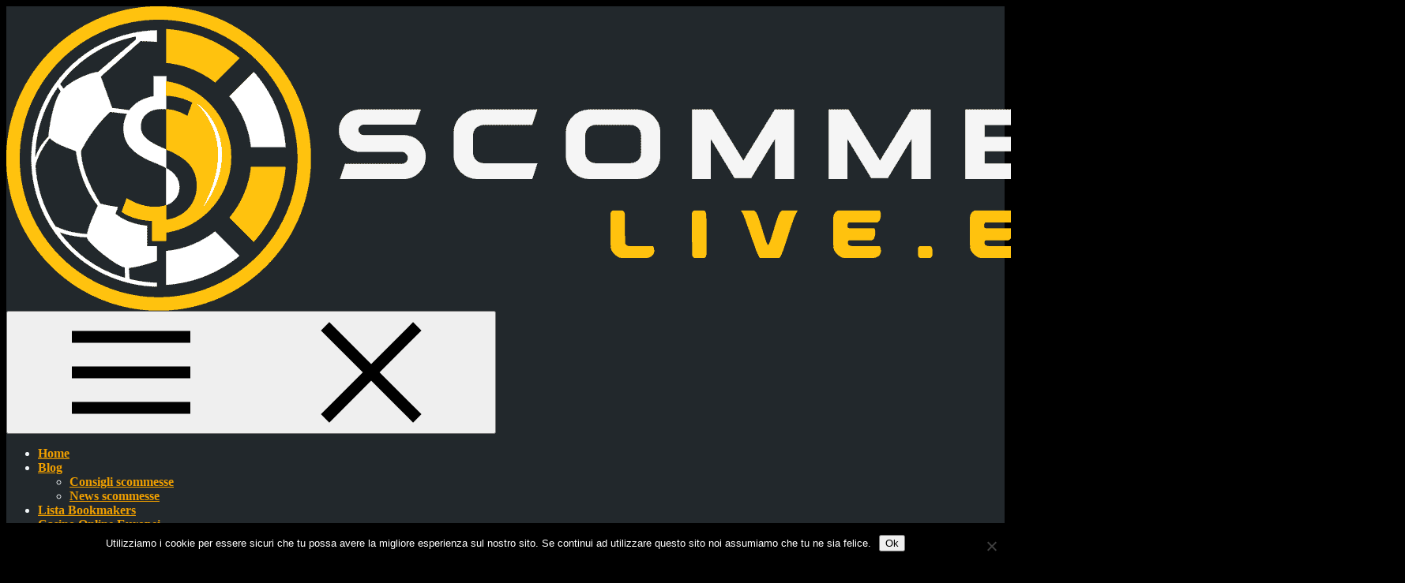

--- FILE ---
content_type: text/html; charset=UTF-8
request_url: https://www.scommesse-live.eu/tag/cryptovalute/
body_size: 10493
content:
<!doctype html> <html lang="it-IT" class="scroll-smooth"> <head> <meta charset="UTF-8"> <meta name="viewport" content="width=device-width, initial-scale=1"> <link rel="profile" href="https://gmpg.org/xfn/11"> <meta name='robots' content='index, follow, max-image-preview:large, max-snippet:-1, max-video-preview:-1' /> <link media="all" href="https://www.scommesse-live.eu/wp-content/cache/autoptimize/css/autoptimize_820b9269f69b82e584761f2f7ba79078.css" rel="stylesheet"><title>cryptovalute Archivi &#187;</title> <link rel="canonical" href="https://www.scommesse-live.eu/tag/cryptovalute/" /> <meta property="og:locale" content="it_IT" /> <meta property="og:type" content="article" /> <meta property="og:title" content="cryptovalute Archivi &#187;" /> <meta property="og:url" content="https://www.scommesse-live.eu/tag/cryptovalute/" /> <meta name="twitter:card" content="summary_large_image" /> <script type="application/ld+json" class="yoast-schema-graph">{"@context":"https://schema.org","@graph":[{"@type":"CollectionPage","@id":"https://www.scommesse-live.eu/tag/cryptovalute/","url":"https://www.scommesse-live.eu/tag/cryptovalute/","name":"cryptovalute Archivi &#187;","isPartOf":{"@id":"https://www.scommesse-live.eu/#website"},"primaryImageOfPage":{"@id":"https://www.scommesse-live.eu/tag/cryptovalute/#primaryimage"},"image":{"@id":"https://www.scommesse-live.eu/tag/cryptovalute/#primaryimage"},"thumbnailUrl":"https://www.scommesse-live.eu/wp-content/uploads/2022/01/bookmakers-e-cryptovalute.png","breadcrumb":{"@id":"https://www.scommesse-live.eu/tag/cryptovalute/#breadcrumb"},"inLanguage":"it-IT"},{"@type":"ImageObject","inLanguage":"it-IT","@id":"https://www.scommesse-live.eu/tag/cryptovalute/#primaryimage","url":"https://www.scommesse-live.eu/wp-content/uploads/2022/01/bookmakers-e-cryptovalute.png","contentUrl":"https://www.scommesse-live.eu/wp-content/uploads/2022/01/bookmakers-e-cryptovalute.png","width":1080,"height":400,"caption":"bookmakers e cryptovalute"},{"@type":"BreadcrumbList","@id":"https://www.scommesse-live.eu/tag/cryptovalute/#breadcrumb","itemListElement":[{"@type":"ListItem","position":1,"name":"Home","item":"https://www.scommesse-live.eu/"},{"@type":"ListItem","position":2,"name":"cryptovalute"}]},{"@type":"WebSite","@id":"https://www.scommesse-live.eu/#website","url":"https://www.scommesse-live.eu/","name":"","description":"","publisher":{"@id":"https://www.scommesse-live.eu/#organization"},"potentialAction":[{"@type":"SearchAction","target":{"@type":"EntryPoint","urlTemplate":"https://www.scommesse-live.eu/?s={search_term_string}"},"query-input":{"@type":"PropertyValueSpecification","valueRequired":true,"valueName":"search_term_string"}}],"inLanguage":"it-IT"},{"@type":"Organization","@id":"https://www.scommesse-live.eu/#organization","name":"Scommesse-live.eu","url":"https://www.scommesse-live.eu/","logo":{"@type":"ImageObject","inLanguage":"it-IT","@id":"https://www.scommesse-live.eu/#/schema/logo/image/","url":"https://www.scommesse-live.eu/wp-content/uploads/2019/08/Scommesse-live.eu-d00a_09a.png","contentUrl":"https://www.scommesse-live.eu/wp-content/uploads/2019/08/Scommesse-live.eu-d00a_09a.png","width":1771,"height":386,"caption":"Scommesse-live.eu"},"image":{"@id":"https://www.scommesse-live.eu/#/schema/logo/image/"}}]}</script> <link rel='preconnect' href='//www.google-analytics.com' /> <link rel="alternate" type="application/rss+xml" title=" &raquo; Feed" href="https://www.scommesse-live.eu/feed/" /> <link rel="alternate" type="application/rss+xml" title=" &raquo; Feed dei commenti" href="https://www.scommesse-live.eu/comments/feed/" /> <link rel="alternate" type="application/rss+xml" title=" &raquo; cryptovalute Feed del tag" href="https://www.scommesse-live.eu/tag/cryptovalute/feed/" /> <script src="//www.googletagmanager.com/gtag/js?id=G-C28KJ2Z4XW" data-cfasync="false" data-wpfc-render="false" type="text/javascript" async></script> <script data-cfasync="false" data-wpfc-render="false" type="text/javascript"> var mi_version = '9.11.0'; var mi_track_user = true; var mi_no_track_reason = ''; var MonsterInsightsDefaultLocations = {"page_location":"https:\/\/www.scommesse-live.eu\/tag\/cryptovalute\/"}; if ( typeof MonsterInsightsPrivacyGuardFilter === 'function' ) { var MonsterInsightsLocations = (typeof MonsterInsightsExcludeQuery === 'object') ? MonsterInsightsPrivacyGuardFilter( MonsterInsightsExcludeQuery ) : MonsterInsightsPrivacyGuardFilter( MonsterInsightsDefaultLocations ); } else { var MonsterInsightsLocations = (typeof MonsterInsightsExcludeQuery === 'object') ? MonsterInsightsExcludeQuery : MonsterInsightsDefaultLocations; } var disableStrs = [ 'ga-disable-G-C28KJ2Z4XW', ]; function __gtagTrackerIsOptedOut() { for (var index = 0; index < disableStrs.length; index++) { if (document.cookie.indexOf(disableStrs[index] + '=true') > -1) { return true; } } return false; } if (__gtagTrackerIsOptedOut()) { for (var index = 0; index < disableStrs.length; index++) { window[disableStrs[index]] = true; } } function __gtagTrackerOptout() { for (var index = 0; index < disableStrs.length; index++) { document.cookie = disableStrs[index] + '=true; expires=Thu, 31 Dec 2099 23:59:59 UTC; path=/'; window[disableStrs[index]] = true; } } if ('undefined' === typeof gaOptout) { function gaOptout() { __gtagTrackerOptout(); } } window.dataLayer = window.dataLayer || []; window.MonsterInsightsDualTracker = { helpers: {}, trackers: {}, }; if (mi_track_user) { function __gtagDataLayer() { dataLayer.push(arguments); } function __gtagTracker(type, name, parameters) { if (!parameters) { parameters = {}; } if (parameters.send_to) { __gtagDataLayer.apply(null, arguments); return; } if (type === 'event') { parameters.send_to = monsterinsights_frontend.v4_id; var hookName = name; if (typeof parameters['event_category'] !== 'undefined') { hookName = parameters['event_category'] + ':' + name; } if (typeof MonsterInsightsDualTracker.trackers[hookName] !== 'undefined') { MonsterInsightsDualTracker.trackers[hookName](parameters); } else { __gtagDataLayer('event', name, parameters); } } else { __gtagDataLayer.apply(null, arguments); } } __gtagTracker('js', new Date()); __gtagTracker('set', { 'developer_id.dZGIzZG': true, }); if ( MonsterInsightsLocations.page_location ) { __gtagTracker('set', MonsterInsightsLocations); } __gtagTracker('config', 'G-C28KJ2Z4XW', {"forceSSL":"true","link_attribution":"true"} ); window.gtag = __gtagTracker; (function () { var noopfn = function () { return null; }; var newtracker = function () { return new Tracker(); }; var Tracker = function () { return null; }; var p = Tracker.prototype; p.get = noopfn; p.set = noopfn; p.send = function () { var args = Array.prototype.slice.call(arguments); args.unshift('send'); __gaTracker.apply(null, args); }; var __gaTracker = function () { var len = arguments.length; if (len === 0) { return; } var f = arguments[len - 1]; if (typeof f !== 'object' || f === null || typeof f.hitCallback !== 'function') { if ('send' === arguments[0]) { var hitConverted, hitObject = false, action; if ('event' === arguments[1]) { if ('undefined' !== typeof arguments[3]) { hitObject = { 'eventAction': arguments[3], 'eventCategory': arguments[2], 'eventLabel': arguments[4], 'value': arguments[5] ? arguments[5] : 1, } } } if ('pageview' === arguments[1]) { if ('undefined' !== typeof arguments[2]) { hitObject = { 'eventAction': 'page_view', 'page_path': arguments[2], } } } if (typeof arguments[2] === 'object') { hitObject = arguments[2]; } if (typeof arguments[5] === 'object') { Object.assign(hitObject, arguments[5]); } if ('undefined' !== typeof arguments[1].hitType) { hitObject = arguments[1]; if ('pageview' === hitObject.hitType) { hitObject.eventAction = 'page_view'; } } if (hitObject) { action = 'timing' === arguments[1].hitType ? 'timing_complete' : hitObject.eventAction; hitConverted = mapArgs(hitObject); __gtagTracker('event', action, hitConverted); } } return; } function mapArgs(args) { var arg, hit = {}; var gaMap = { 'eventCategory': 'event_category', 'eventAction': 'event_action', 'eventLabel': 'event_label', 'eventValue': 'event_value', 'nonInteraction': 'non_interaction', 'timingCategory': 'event_category', 'timingVar': 'name', 'timingValue': 'value', 'timingLabel': 'event_label', 'page': 'page_path', 'location': 'page_location', 'title': 'page_title', 'referrer' : 'page_referrer', }; for (arg in args) { if (!(!args.hasOwnProperty(arg) || !gaMap.hasOwnProperty(arg))) { hit[gaMap[arg]] = args[arg]; } else { hit[arg] = args[arg]; } } return hit; } try { f.hitCallback(); } catch (ex) { } }; __gaTracker.create = newtracker; __gaTracker.getByName = newtracker; __gaTracker.getAll = function () { return []; }; __gaTracker.remove = noopfn; __gaTracker.loaded = true; window['__gaTracker'] = __gaTracker; })(); } else { console.log(""); (function () { function __gtagTracker() { return null; } window['__gtagTracker'] = __gtagTracker; window['gtag'] = __gtagTracker; })(); } </script> <script type="text/javascript"> window._wpemojiSettings = {"baseUrl":"https:\/\/s.w.org\/images\/core\/emoji\/16.0.1\/72x72\/","ext":".png","svgUrl":"https:\/\/s.w.org\/images\/core\/emoji\/16.0.1\/svg\/","svgExt":".svg","source":{"concatemoji":"https:\/\/www.scommesse-live.eu\/wp-includes\/js\/wp-emoji-release.min.js?ver=6.8.3"}}; /*! This file is auto-generated */ !function(s,n){var o,i,e;function c(e){try{var t={supportTests:e,timestamp:(new Date).valueOf()};sessionStorage.setItem(o,JSON.stringify(t))}catch(e){}}function p(e,t,n){e.clearRect(0,0,e.canvas.width,e.canvas.height),e.fillText(t,0,0);var t=new Uint32Array(e.getImageData(0,0,e.canvas.width,e.canvas.height).data),a=(e.clearRect(0,0,e.canvas.width,e.canvas.height),e.fillText(n,0,0),new Uint32Array(e.getImageData(0,0,e.canvas.width,e.canvas.height).data));return t.every(function(e,t){return e===a[t]})}function u(e,t){e.clearRect(0,0,e.canvas.width,e.canvas.height),e.fillText(t,0,0);for(var n=e.getImageData(16,16,1,1),a=0;a<n.data.length;a++)if(0!==n.data[a])return!1;return!0}function f(e,t,n,a){switch(t){case"flag":return n(e,"\ud83c\udff3\ufe0f\u200d\u26a7\ufe0f","\ud83c\udff3\ufe0f\u200b\u26a7\ufe0f")?!1:!n(e,"\ud83c\udde8\ud83c\uddf6","\ud83c\udde8\u200b\ud83c\uddf6")&&!n(e,"\ud83c\udff4\udb40\udc67\udb40\udc62\udb40\udc65\udb40\udc6e\udb40\udc67\udb40\udc7f","\ud83c\udff4\u200b\udb40\udc67\u200b\udb40\udc62\u200b\udb40\udc65\u200b\udb40\udc6e\u200b\udb40\udc67\u200b\udb40\udc7f");case"emoji":return!a(e,"\ud83e\udedf")}return!1}function g(e,t,n,a){var r="undefined"!=typeof WorkerGlobalScope&&self instanceof WorkerGlobalScope?new OffscreenCanvas(300,150):s.createElement("canvas"),o=r.getContext("2d",{willReadFrequently:!0}),i=(o.textBaseline="top",o.font="600 32px Arial",{});return e.forEach(function(e){i[e]=t(o,e,n,a)}),i}function t(e){var t=s.createElement("script");t.src=e,t.defer=!0,s.head.appendChild(t)}"undefined"!=typeof Promise&&(o="wpEmojiSettingsSupports",i=["flag","emoji"],n.supports={everything:!0,everythingExceptFlag:!0},e=new Promise(function(e){s.addEventListener("DOMContentLoaded",e,{once:!0})}),new Promise(function(t){var n=function(){try{var e=JSON.parse(sessionStorage.getItem(o));if("object"==typeof e&&"number"==typeof e.timestamp&&(new Date).valueOf()<e.timestamp+604800&&"object"==typeof e.supportTests)return e.supportTests}catch(e){}return null}();if(!n){if("undefined"!=typeof Worker&&"undefined"!=typeof OffscreenCanvas&&"undefined"!=typeof URL&&URL.createObjectURL&&"undefined"!=typeof Blob)try{var e="postMessage("+g.toString()+"("+[JSON.stringify(i),f.toString(),p.toString(),u.toString()].join(",")+"));",a=new Blob([e],{type:"text/javascript"}),r=new Worker(URL.createObjectURL(a),{name:"wpTestEmojiSupports"});return void(r.onmessage=function(e){c(n=e.data),r.terminate(),t(n)})}catch(e){}c(n=g(i,f,p,u))}t(n)}).then(function(e){for(var t in e)n.supports[t]=e[t],n.supports.everything=n.supports.everything&&n.supports[t],"flag"!==t&&(n.supports.everythingExceptFlag=n.supports.everythingExceptFlag&&n.supports[t]);n.supports.everythingExceptFlag=n.supports.everythingExceptFlag&&!n.supports.flag,n.DOMReady=!1,n.readyCallback=function(){n.DOMReady=!0}}).then(function(){return e}).then(function(){var e;n.supports.everything||(n.readyCallback(),(e=n.source||{}).concatemoji?t(e.concatemoji):e.wpemoji&&e.twemoji&&(t(e.twemoji),t(e.wpemoji)))}))}((window,document),window._wpemojiSettings); </script> <script data-cfasync="false" type="text/javascript" defer='defer' src="https://www.scommesse-live.eu/wp-content/plugins/google-analytics-for-wordpress/assets/js/frontend-gtag.min.js?ver=9.11.0" id="monsterinsights-frontend-script-js" async="async" data-wp-strategy="async"></script> <script data-cfasync="false" data-wpfc-render="false" type="text/javascript" id='monsterinsights-frontend-script-js-extra'> var monsterinsights_frontend = {"js_events_tracking":"true","download_extensions":"doc,pdf,ppt,zip,xls,docx,pptx,xlsx","inbound_paths":"[{\"path\":\"\\\/go\\\/\",\"label\":\"affiliate\"},{\"path\":\"\\\/recommend\\\/\",\"label\":\"affiliate\"}]","home_url":"https:\/\/www.scommesse-live.eu","hash_tracking":"false","v4_id":"G-C28KJ2Z4XW"}; </script> <script type="text/javascript" id="cookie-notice-front-js-before"> var cnArgs = {"ajaxUrl":"https:\/\/www.scommesse-live.eu\/wp-admin\/admin-ajax.php","nonce":"5cb10cf4ec","hideEffect":"fade","position":"bottom","onScroll":true,"onScrollOffset":100,"onClick":false,"cookieName":"cookie_notice_accepted","cookieTime":2592000,"cookieTimeRejected":2592000,"globalCookie":false,"redirection":false,"cache":true,"revokeCookies":false,"revokeCookiesOpt":"automatic"}; </script> <script type="text/javascript" src="https://www.scommesse-live.eu/wp-includes/js/jquery/jquery.min.js?ver=3.7.1" id="jquery-core-js"></script> <link rel="https://api.w.org/" href="https://www.scommesse-live.eu/wp-json/" /><link rel="alternate" title="JSON" type="application/json" href="https://www.scommesse-live.eu/wp-json/wp/v2/tags/22" /><link rel="EditURI" type="application/rsd+xml" title="RSD" href="https://www.scommesse-live.eu/xmlrpc.php?rsd" /> <meta name="generator" content="WordPress 6.8.3" /> <link rel="icon" href="https://www.scommesse-live.eu/wp-content/uploads/2019/09/cropped-favicon-32x32.png" sizes="32x32" /> <link rel="icon" href="https://www.scommesse-live.eu/wp-content/uploads/2019/09/cropped-favicon-192x192.png" sizes="192x192" /> <link rel="apple-touch-icon" href="https://www.scommesse-live.eu/wp-content/uploads/2019/09/cropped-favicon-180x180.png" /> <meta name="msapplication-TileImage" content="https://www.scommesse-live.eu/wp-content/uploads/2019/09/cropped-favicon-270x270.png" /> </head> <body class="archive tag tag-cryptovalute tag-22 custom-background wp-custom-logo wp-theme-akurai cookies-not-set rttpg rttpg-7.8.8 radius-frontend rttpg-body-wrap rttpg-flaticon metaslider-plugin hfeed bg-white ampinactive" data-akurai="4.3.2" data-id="1301" data-post-type="post"> <div id="page" class="site font-system break-words text-base"> <header id="masthead" class="site-header"> <a class="skip-link sr-only focus:not-sr-only" href="#site-navigation"> Skip to navigation </a> <a class="skip-link sr-only focus:not-sr-only" href="#content"> Skip to content </a> <div class="one-line container grid items-center justify-between mx-auto py-2 px-0 sm:px-4"> <div class="site-branding flex items-center pl-4 sm:pl-0"> <span class="mr-4"> <a href="https://www.scommesse-live.eu/" class="custom-logo-link" rel="home"><img width="1771" height="386" src="https://www.scommesse-live.eu/wp-content/uploads/2019/08/cropped-Scommesse-live.eu-d00a_09a.png" class="custom-logo" alt="" decoding="async" fetchpriority="high" srcset="https://www.scommesse-live.eu/wp-content/uploads/2019/08/cropped-Scommesse-live.eu-d00a_09a.png 1771w, https://www.scommesse-live.eu/wp-content/uploads/2019/08/cropped-Scommesse-live.eu-d00a_09a-300x65.png 300w, https://www.scommesse-live.eu/wp-content/uploads/2019/08/cropped-Scommesse-live.eu-d00a_09a-768x167.png 768w, https://www.scommesse-live.eu/wp-content/uploads/2019/08/cropped-Scommesse-live.eu-d00a_09a-1024x223.png 1024w" sizes="(max-width: 1771px) 100vw, 1771px" /></a> </span> </div> <nav id="site-navigation" class="main-navigation group flex justify-end pr-4 sm:pr-0" [class]="'main-navigation' + (navMenuExpanded ? ' toggled' : '')"> <button class="menu-toggle relative z-10 block lg:hidden py-2 bg-transparent" on="tap:AMP.setState( { navMenuExpanded: ! navMenuExpanded } )" [class]="'menu-toggle relative z-10 block lg:hidden py-2 bg-transparent' + (navMenuExpanded ? ' toggled' : '')" aria-controls="primary-menu" aria-expanded="false"> <span><svg class="icon icon-menu icon-md icon-fill-base icon-stroke-base" aria-hidden="true" role="img"> <use href="#icon-menu" xlink:href="#icon-menu"></use> </svg></span> <span><svg class="icon icon-close icon-md icon-fill-base icon-stroke-base" aria-hidden="true" role="img"> <use href="#icon-close" xlink:href="#icon-close"></use> </svg></span> <span class="sr-only">Menu</span> </button> <div class="menu-menu-1-container"><ul id="primary-menu" class="primary-menu list-none container lg:flex lg:m-0 lg:py-0 !px-4"><li id="menu-item-495" class="menu-item menu-item-type-post_type menu-item-object-page menu-item-home menu-item-495"><a href="https://www.scommesse-live.eu/">Home</a></li> <li id="menu-item-1069" class="menu-item menu-item-type-custom menu-item-object-custom menu-item-has-children menu-item-1069"><a href="#">Blog</a> <ul class="sub-menu"> <li id="menu-item-1070" class="menu-item menu-item-type-taxonomy menu-item-object-category menu-item-1070"><a href="https://www.scommesse-live.eu/category/consigli-scommesse/">Consigli scommesse</a></li> <li id="menu-item-1219" class="menu-item menu-item-type-taxonomy menu-item-object-category menu-item-1219"><a href="https://www.scommesse-live.eu/category/news-scommesse/">News scommesse</a></li> </ul> </li> <li id="menu-item-635" class="menu-item menu-item-type-post_type menu-item-object-page menu-item-635"><a href="https://www.scommesse-live.eu/siti-scommesse/">Lista Bookmakers</a></li> <li id="menu-item-765" class="menu-item menu-item-type-post_type menu-item-object-page menu-item-765"><a href="https://www.scommesse-live.eu/casino-online/">Casino Online Europei</a></li> <li id="menu-item-652" class="menu-item menu-item-type-custom menu-item-object-custom menu-item-has-children menu-item-652"><a href="#">Sistemi di Pagamento</a> <ul class="sub-menu"> <li id="menu-item-653" class="menu-item menu-item-type-custom menu-item-object-custom menu-item-653"><a href="https://www.scommesse-live.eu/recensione/ecopayz">EcoPayz</a></li> <li id="menu-item-654" class="menu-item menu-item-type-custom menu-item-object-custom menu-item-654"><a href="https://www.scommesse-live.eu/recensione/neteller">Neteller</a></li> </ul> </li> <li id="menu-item-496" class="menu-item menu-item-type-post_type menu-item-object-page menu-item-496"><a href="https://www.scommesse-live.eu/contattaci/">Contattaci</a></li> </ul></div> </nav> </div> </header> <div id="content" class="site-content py-16"> <div class="content-wrapper container mx-auto px-4" style="background-color: var(--color-akurai-bg-main);"><div id="primary" class="content-area mb-8 py-0 px-0"><main id="main" class="site-main"><header class="page-header mb-8 pt-4"><h1 class="page-title mb-4">Tag: <span>cryptovalute</span></h1></header><div class="akurai-posts akurai-posts__default my-8"> <div class="grid grid-cols-[repeat(auto-fit,_minmax(300px,_1fr))] gap-y-16 gap-x-12"><article class="akurai-posts--post p-0 mt-0 grid grid-rows-[var(--akurai-post-thumb-height)_56px_auto_auto] animation-scale-bg overflow-hidden"> <div class="akurai-posts--post--image ai_section h-full flex items-center mt-0 mb-4 p-0 overflow-hidden "> <a href="https://www.scommesse-live.eu/bitcoin-ethereum-e-shiba-inu-i-bookmakers-che-li-accettano/" class="w-full h-full bg-cover bg-center bg-no-repeat" data-background-image="https://www.scommesse-live.eu/wp-content/uploads/2022/01/bookmakers-e-cryptovalute-300x111.png"> <span class="sr-only">Bitcoin, Ethereum e Shiba inu: i bookmakers che li accettano</span> </a> </div><p class="akurai-posts--post--meta mt-6 mb-0 text-sm"> <span class="mr-4 text-(--color-akurai-post-date-foreground)">Gen 21, 2022</span> <span class="px-3 py-1.5 rounded-full bg-(--color-akurai-post-category-background)">News scommesse</span> </p><h3 class="akurai-posts--post--heading mt-0 mb-4 text-lg"> <a href="https://www.scommesse-live.eu/bitcoin-ethereum-e-shiba-inu-i-bookmakers-che-li-accettano/" class="text-(--color-grey-darkest)">Bitcoin, Ethereum e Shiba inu: i bookmakers che li accettano</a> </h3><div class="text-grey-darker">Bitcoin, Ethereum e Shiba Inu sono delle criptovalute tra le più diffuse del momento. Ecco perché sempre più bettor vanno alla ricerca di bookmakers che accettano criptovalute per piazzare delle scommesse. Si tratta, del resto, del futuro ed è utile&hellip;</div><div class="akurai-posts--post--author flex items-center gap-x-4 mt-6"> <img src="https://www.scommesse-live.eu/wp-content/themes/akurai/assets/images/avatar-square.png" alt="admin" class="w-10 h-10 rounded-full" loading="lazy" decoding="async"> <div class="text-sm"> <p class="mb-0 font-semibold"> <a href="https://www.scommesse-live.eu/author/admin/" class="text-inherit"> admin </a> </p></div></div></article><article class="akurai-posts--post p-0 mt-0 grid grid-rows-[var(--akurai-post-thumb-height)_56px_auto_auto] animation-scale-bg overflow-hidden"> <div class="akurai-posts--post--image ai_section h-full flex items-center mt-0 mb-4 p-0 overflow-hidden "> <a href="https://www.scommesse-live.eu/scommesse-sportive-tramite-cryptovalute-con-1xbit/" class="w-full h-full bg-cover bg-center bg-no-repeat" data-background-image="https://www.scommesse-live.eu/wp-content/uploads/2021/10/scommesse-1xbit-crypto-300x111.png"> <span class="sr-only">Scommesse sportive tramite cryptovalute con 1xBit</span> </a> </div><p class="akurai-posts--post--meta mt-6 mb-0 text-sm"> <span class="mr-4 text-(--color-akurai-post-date-foreground)">Ott 28, 2021</span> <span class="px-3 py-1.5 rounded-full bg-(--color-akurai-post-category-background)">News scommesse</span> </p><h3 class="akurai-posts--post--heading mt-0 mb-4 text-lg"> <a href="https://www.scommesse-live.eu/scommesse-sportive-tramite-cryptovalute-con-1xbit/" class="text-(--color-grey-darkest)">Scommesse sportive tramite cryptovalute con 1xBit</a> </h3><div class="text-grey-darker">Sempre più innovazioni nel mondo del betting online. Il nuovo binomio scommesse sportive e cryptovalute prende sempre più piede grazie a bookmaker come 1xBit che permettono l’utilizzo delle monete virtuali sul loro portale. Un’innovazione che è destinata a stravolgere il&hellip;</div><div class="akurai-posts--post--author flex items-center gap-x-4 mt-6"> <img src="https://www.scommesse-live.eu/wp-content/themes/akurai/assets/images/avatar-square.png" alt="admin" class="w-10 h-10 rounded-full" loading="lazy" decoding="async"> <div class="text-sm"> <p class="mb-0 font-semibold"> <a href="https://www.scommesse-live.eu/author/admin/" class="text-inherit"> admin </a> </p></div></div></article></main></div> </div></div> <footer id="colophon" class="site-footer py-4"> <div class="container mx-auto"> <div class="footer-widgets grid gap-4 grid-cols-2 lg:grid-cols-4 my-8"> <div id="footer-widgets-1"> <section id="media_image-2" class="widget border border-(--color-akurai-widget-border) rounded [&>p:only-child]:p-4 widget_media_image"><img width="1722" height="250" src="https://www.scommesse-live.eu/wp-content/uploads/2024/07/gioco-responsabile-adm.png" class="image wp-image-1404 attachment-full size-full" alt="gioco-responsabile-adm" style="max-width: 100%; height: auto;" decoding="async" loading="lazy" srcset="https://www.scommesse-live.eu/wp-content/uploads/2024/07/gioco-responsabile-adm.png 1722w, https://www.scommesse-live.eu/wp-content/uploads/2024/07/gioco-responsabile-adm-300x44.png 300w, https://www.scommesse-live.eu/wp-content/uploads/2024/07/gioco-responsabile-adm-1024x149.png 1024w, https://www.scommesse-live.eu/wp-content/uploads/2024/07/gioco-responsabile-adm-768x111.png 768w, https://www.scommesse-live.eu/wp-content/uploads/2024/07/gioco-responsabile-adm-1536x223.png 1536w" sizes="auto, (max-width: 1722px) 100vw, 1722px" /></section> </div> <div id="footer-widgets-2"> <section id="text-6" class="widget border border-(--color-akurai-widget-border) rounded [&>p:only-child]:p-4 widget_text"> <div class="textwidget"><div class="topfooter wrap"> <div class="widgetarea"> <section class="footerwidget wide"> <div class="textwidget"> <div class="textwidget"> <div class="textwidget"> <aside id="text-10" class=" widget widget_text"> <div class="textwidget"> <p><strong>Informazioni per il consumatore sull’offerta dell’operatore. </strong></p> <p>Il Gioco è Severamente Vietato ai minori di anni 18. Giocare troppo può causare dipendenza. Gioca sempre con moderazione</p> </div> </aside> </div> </div> </div> </section> </div> </div> </div> </section> </div> <div id="footer-widgets-3"> </div> <div id="footer-widgets-4"> </div> </div> <div class="footer-logos mt-8 mb-4"> <div class="flex flex-wrap items-center justify-center p-4 border-t border-b border-(--color-akurai-widget-border)"> <img src="https://www.scommesse-live.eu/wp-content/themes/akurai/assets/images/gambling-logos/18-plus.png" loading="lazy" alt="18 Plus" class="block mx-4 mb-4 md:mb-0" width=36 height=35><a href="https://www.begambleaware.org/" title="BeGambleAware" target="_blank" rel="nofollow noopener noreferrer"><img src="https://www.scommesse-live.eu/wp-content/themes/akurai/assets/images/gambling-logos/be-gamble-aware.png" loading="lazy" alt="BeGambleAware" class="block mx-4 mb-4 md:mb-0" width=185 height=35></a><a href="https://www.gamcare.org.uk/" title="GamCare" target="_blank" rel="nofollow noopener noreferrer"><img src="https://www.scommesse-live.eu/wp-content/themes/akurai/assets/images/gambling-logos/gamcare.png" loading="lazy" alt="GamCare" class="block mx-4 mb-4 md:mb-0" width=110 height=35></a><a href="https://www.gamstop.co.uk/" title="GamStop" target="_blank" rel="nofollow noopener noreferrer"><img src="https://www.scommesse-live.eu/wp-content/themes/akurai/assets/images/gambling-logos/gamstop.png" loading="lazy" alt="GamStop" class="block mx-4 mb-4 md:mb-0" width=130 height=35></a> </div> </div> <div class="site-info text-center"> © 2025 Tutti i diritti riservati | <a href="https://www.scommesse-live.eu" rel="noopener">Scommesse-Live.eu</a> </div> <a href="#" class="scroll-top fixed bottom-0 right-0 mb-2 mr-2 py-2 px-3 text-grey-dark hover:bg-grey border border-grey cursor-pointer hidden"> <svg class="icon icon-arrow-thick-up icon-base icon-fill-base icon-stroke-base" aria-hidden="true" role="img"> <use href="#icon-arrow-thick-up" xlink:href="#icon-arrow-thick-up"></use> </svg> <span class="sr-only">Scroll to top</span> </a> </div> </footer> </div> <script type="speculationrules"> {"prefetch":[{"source":"document","where":{"and":[{"href_matches":"\ wp.i18n.setLocaleData( { 'text direction\u0004ltr': [ 'ltr' ] } ); </script> <script type="text/javascript" id="contact-form-7-js-translations"> ( function( domain, translations ) { var localeData = translations.locale_data[ domain ] || translations.locale_data.messages; localeData[""].domain = domain; wp.i18n.setLocaleData( localeData, domain ); } )( "contact-form-7", {"translation-revision-date":"2025-11-18 20:27:55+0000","generator":"GlotPress\/4.0.3","domain":"messages","locale_data":{"messages":{"":{"domain":"messages","plural-forms":"nplurals=2; plural=n != 1;","lang":"it"},"This contact form is placed in the wrong place.":["Questo modulo di contatto \u00e8 posizionato nel posto sbagliato."],"Error:":["Errore:"]}},"comment":{"reference":"includes\/js\/index.js"}} ); </script> <script type="text/javascript" id="contact-form-7-js-before"> var wpcf7 = { "api": { "root": "https:\/\/www.scommesse-live.eu\/wp-json\/", "namespace": "contact-form-7\/v1" }, "cached": 1 }; </script> <script type="text/javascript" id="akurai_scripts-js-extra"> var Akurai = {"ajaxUrl":"https:\/\/www.scommesse-live.eu\/wp-admin\/admin-ajax.php","restUrl":"https:\/\/www.scommesse-live.eu\/wp-json\/wp\/v2\/"}; </script> <script type="text/javascript" id="mystickysidebar-js-extra"> var mystickyside_name = {"mystickyside_string":"#secondary","mystickyside_content_string":"","mystickyside_margin_top_string":"90","mystickyside_margin_bot_string":"0","mystickyside_update_sidebar_height_string":"false","mystickyside_min_width_string":"795","device_desktop":"1","device_mobile":"1"}; </script> <div id="cookie-notice" role="dialog" class="cookie-notice-hidden cookie-revoke-hidden cn-position-bottom" aria-label="Cookie Notice" style="background-color: rgba(0,0,0,1);"><div class="cookie-notice-container" style="color: #fff"><span id="cn-notice-text" class="cn-text-container">Utilizziamo i cookie per essere sicuri che tu possa avere la migliore esperienza sul nostro sito. Se continui ad utilizzare questo sito noi assumiamo che tu ne sia felice.</span><span id="cn-notice-buttons" class="cn-buttons-container"><button id="cn-accept-cookie" data-cookie-set="accept" class="cn-set-cookie cn-button cn-button-custom button" aria-label="Ok">Ok</button></span><button type="button" id="cn-close-notice" data-cookie-set="accept" class="cn-close-icon" aria-label="No"></button></div> </div> <svg style="position: absolute; width: 0; height: 0; overflow: hidden" role="presentation" xmlns="http://www.w3.org/2000/svg"> <defs> <symbol id="icon-arrow-thick-up" viewBox="0 0 20 20"> <path d="M7 10v8h6v-8h5l-8-8-8 8h5z" /> </symbol> <symbol id="icon-arrow-thick-right" viewBox="0 0 20 20"> <path d="M10 7H2v6h8v5l8-8-8-8v5z" /> </symbol> <symbol id="icon-calendar" viewBox="0 0 20 20"> <path d="M1 4c0-1.1.9-2 2-2h14a2 2 0 0 1 2 2v14a2 2 0 0 1-2 2H3a2 2 0 0 1-2-2V4zm2 2v12h14V6H3zm2-6h2v2H5V0zm8 0h2v2h-2V0zM5 9h2v2H5V9zm0 4h2v2H5v-2zm4-4h2v2H9V9zm0 4h2v2H9v-2zm4-4h2v2h-2V9zm0 4h2v2h-2v-2z" /> </symbol> <symbol id="icon-cheveron-right" viewBox="0 0 20 20"> <path d="M12.95 10.707l.707-.707L8 4.343 6.586 5.757 10.828 10l-4.242 4.243L8 15.657l4.95-4.95z" /> </symbol> <symbol id="icon-cheveron-left" viewBox="0 0 20 20"> <path d="M7.05 9.293L6.343 10 12 15.657l1.414-1.414L9.172 10l4.242-4.243L12 4.343z" /> </symbol> <symbol id="icon-cheveron-down" viewBox="0 0 20 20"> <path d="M9.293 12.95l.707.707L15.657 8l-1.414-1.414L10 10.828 5.757 6.586 4.343 8z" /> </symbol> <symbol id="icon-cheveron-up" viewBox="0 0 20 20"> <path d="M10.707 7.05L10 6.343 4.343 12l1.414 1.414L10 9.172l4.243 4.242L15.657 12z" /> </symbol> <symbol id="icon-close" viewBox="0 0 20 20"> <path d="M10 8.586L2.929 1.515 1.515 2.929 8.586 10l-7.071 7.071 1.414 1.414L10 11.414l7.071 7.071 1.414-1.414L11.414 10l7.071-7.071-1.414-1.414L10 8.586z" /> </symbol> <symbol id="icon-filter" viewBox="0 0 20 20"> <path d="M12,12 L20,4 L20,0 L0,0 L0,4 L8,12 L8,20 L12,16 L12,12 Z"></path> </symbol> <symbol id="icon-information-outline" viewBox="0 0 20 20"> <path d="M2.93 17.07A10 10 0 1 1 17.07 2.93 10 10 0 0 1 2.93 17.07zm12.73-1.41A8 8 0 1 0 4.34 4.34a8 8 0 0 0 11.32 11.32zM9 11V9h2v6H9v-4zm0-6h2v2H9V5z" /> </symbol> <symbol id="icon-menu" viewBox="0 0 20 20"> <path d="M0 3h20v2H0V3zm0 6h20v2H0V9zm0 6h20v2H0v-2z" /> </symbol> <symbol id="icon-music-album" viewBox="0 0 20 20"> <path d="M0 0h20v20H0V0zm10 18a8 8 0 1 0 0-16 8 8 0 0 0 0 16zm0-5a3 3 0 1 1 0-6 3 3 0 0 1 0 6z" /> </symbol> <symbol id="icon-shield" viewBox="0 0 20 20"> <path d="M19 11a7.5 7.5 0 0 1-3.5 5.94L10 20l-5.5-3.06A7.5 7.5 0 0 1 1 11V3c3.38 0 6.5-1.12 9-3 2.5 1.89 5.62 3 9 3v8zm-9 1.08l2.92 2.04-1.03-3.41 2.84-2.15-3.56-.08L10 5.12 8.83 8.48l-3.56.08L8.1 10.7l-1.03 3.4L10 12.09z" /> </symbol> <symbol id="icon-target" viewBox="0 0 20 20"> <path d="M17.94 11H13V9h4.94A8 8 0 0 0 11 2.06V7H9V2.06A8 8 0 0 0 2.06 9H7v2H2.06A8 8 0 0 0 9 17.94V13h2v4.94A8 8 0 0 0 17.94 11zM10 20a10 10 0 1 1 0-20 10 10 0 0 1 0 20z" /> </symbol> <symbol id="icon-star-full" viewBox="0 0 20 20"> <path d="M10 15l-5.878 3.09 1.123-6.545L.489 6.91l6.572-.955L10 0l2.939 5.955 6.572.955-4.756 4.635 1.123 6.545z" /> </symbol> <symbol id="icon-star-half" viewBox="0 0 20 20"> <path d="M20,6.744 L12.809,6.127 L10,-0.5 L7.191,6.127 L0,6.744 L5.455,11.471 L3.82,18.5 L10,14.772 L16.18,18.499 L14.545,11.47 L20,6.744 L20,6.744 Z M10,12.896 L10,3.595 L11.71,7.631 L16.09,8.007 L12.768,10.885 L13.764,15.166 L10,12.896 L10,12.896 Z" /> </symbol> <symbol id="icon-star-empty" viewBox="0 0 20 20"> <path d="M20,7.244 L12.809,6.627 L10,0 L7.191,6.627 L0,7.244 L5.455,11.971 L3.82,19 L10,15.272 L16.18,19 L14.545,11.971 L20,7.244 L20,7.244 Z M10,13.396 L6.237,15.666 L7.233,11.385 L3.91,8.507 L8.29,8.131 L10,4.095 L11.71,8.131 L16.09,8.507 L12.768,11.385 L13.764,15.666 L10,13.396 L10,13.396 Z" /> </symbol> <symbol id="icon-comment" viewBox="0 0 24 24" fill="none" stroke="currentColor" stroke-width="2"> <path d="M2.992 16.342a2 2 0 0 1 .094 1.167l-1.065 3.29a1 1 0 0 0 1.236 1.168l3.413-.998a2 2 0 0 1 1.099.092 10 10 0 1 0-4.777-4.719" /> </symbol> <symbol id="icon-folder" viewBox="0 0 20 20"> <path d="M0 4c0-1.1.9-2 2-2h7l2 2h7a2 2 0 0 1 2 2v10a2 2 0 0 1-2 2H2a2 2 0 0 1-2-2V4z" /> </symbol> <symbol id="icon-tag" viewBox="0 0 20 20"> <path d="M0 10V2l2-2h8l10 10-10 10L0 10zm4.5-4a1.5 1.5 0 1 0 0-3 1.5 1.5 0 0 0 0 3z" /> </symbol> <symbol id="icon-user-solid-circle" viewBox="0 0 20 20"> <path d="M10 20a10 10 0 1 1 0-20 10 10 0 0 1 0 20zM7 6v2a3 3 0 1 0 6 0V6a3 3 0 1 0-6 0zm-3.65 8.44a8 8 0 0 0 13.3 0 15.94 15.94 0 0 0-13.3 0z" /> </symbol> <symbol id="icon-question" viewBox="0 0 20 20"> <path d="M10 20a10 10 0 1 1 0-20 10 10 0 0 1 0 20zm2-13c0 .28-.21.8-.42 1L10 9.58c-.57.58-1 1.6-1 2.42v1h2v-1c0-.29.21-.8.42-1L13 9.42c.57-.58 1-1.6 1-2.42a4 4 0 1 0-8 0h2a2 2 0 1 1 4 0zm-3 8v2h2v-2H9z" /> </symbol> <symbol id="icon-timer" viewBox="0 0 20 20"> <path d="M16.32 7.1A8 8 0 1 1 9 4.06V2h2v2.06c1.46.18 2.8.76 3.9 1.62l1.46-1.46 1.42 1.42-1.46 1.45zM10 18a6 6 0 1 0 0-12 6 6 0 0 0 0 12zM7 0h6v2H7V0zm5.12 8.46l1.42 1.42L10 13.4 8.59 12l3.53-3.54z" /> </symbol> <symbol id="icon-search" viewBox="0 0 24 24" fill="none" stroke="currentColor" stroke-width="2"> <circle cx="11" cy="11" r="8" /> <path d="m21 21-4.3-4.3" /> </symbol> <symbol id="icon-deposit" viewBox="0 0 20 20"> <path d="M13 10v6H7v-6H2l8-8 8 8h-5zM0 18h20v2H0v-2z" /> </symbol> <symbol id="icon-withdrawal" viewBox="0 0 20 20"> <path d="M13 8V2H7v6H2l8 8 8-8h-5zM0 18h20v2H0v-2z" /> </symbol> </defs> </svg> <script defer src="https://www.scommesse-live.eu/wp-content/cache/autoptimize/js/autoptimize_85678d01b882c5428eb7b5f40a2d1a7a.js"></script></body> </html> <!-- Cache Enabler by KeyCDN @ Fri, 19 Dec 2025 15:43:09 GMT (https-index.html.gz) -->